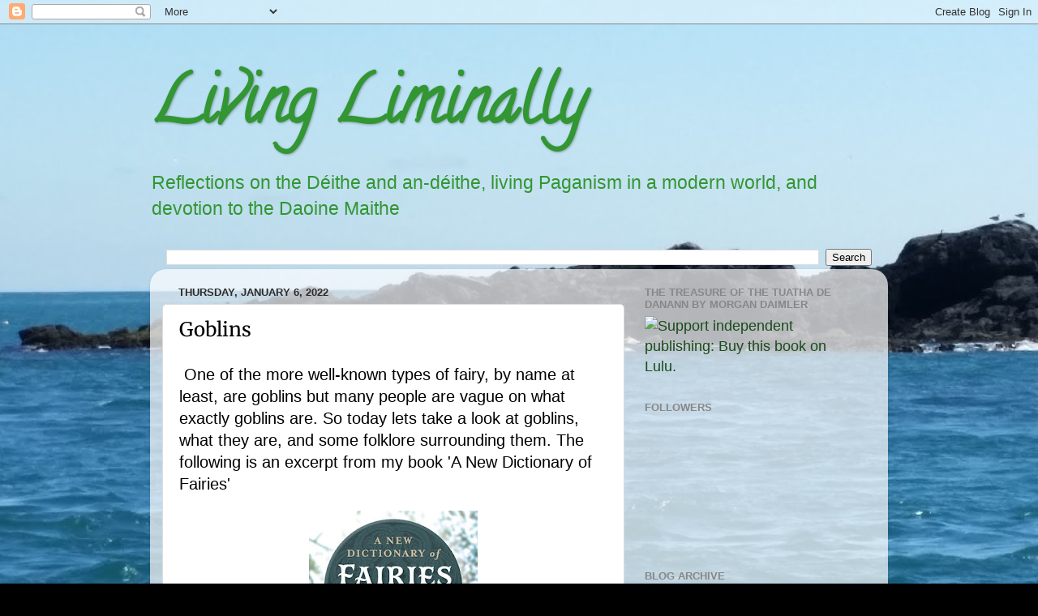

--- FILE ---
content_type: text/plain
request_url: https://www.google-analytics.com/j/collect?v=1&_v=j102&a=1826501583&t=pageview&_s=1&dl=https%3A%2F%2Flairbhan.blogspot.com%2F2022%2F01%2Fgoblins.html&ul=en-us%40posix&dt=Living%20Liminally%3A%20Goblins&sr=1280x720&vp=1280x720&_u=IEBAAEABAAAAACAAI~&jid=1029280031&gjid=26124704&cid=1388716473.1769437463&tid=UA-56198127-1&_gid=1446544131.1769437463&_r=1&_slc=1&z=539235185
body_size: -452
content:
2,cG-XSK4CYT96R